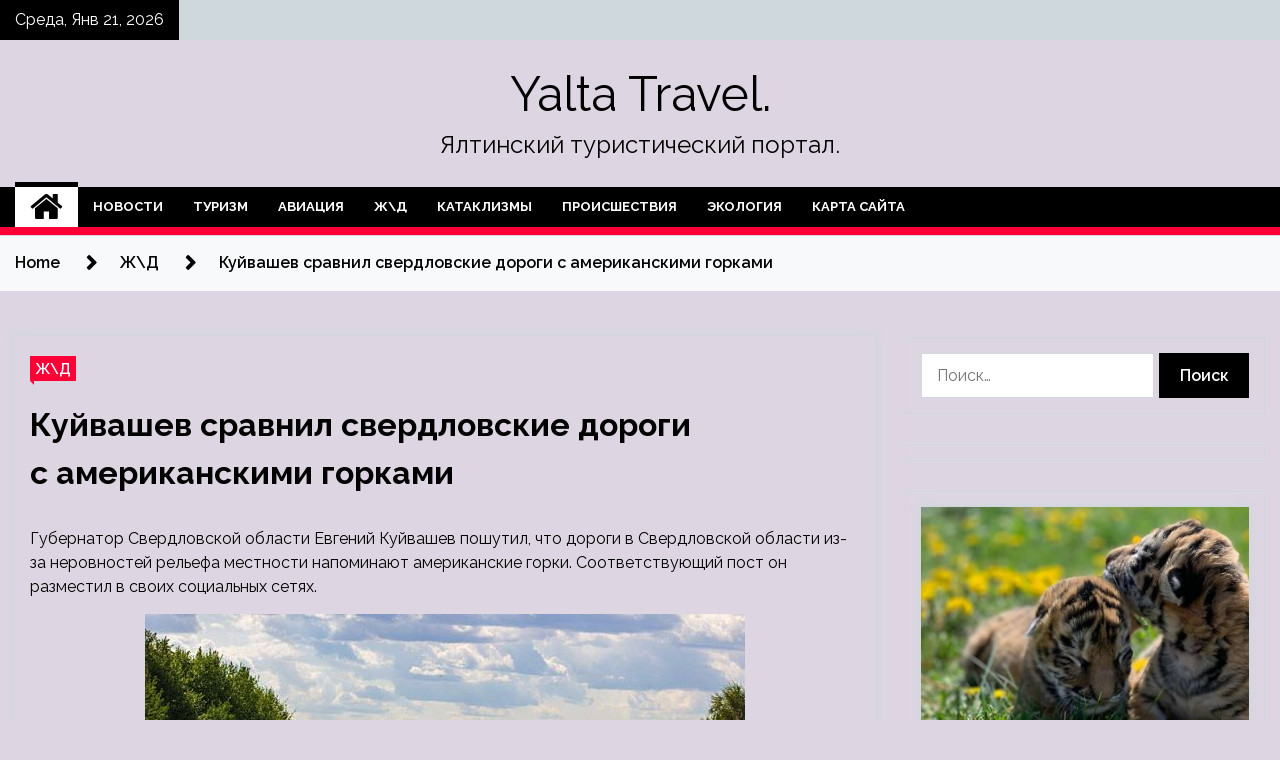

--- FILE ---
content_type: text/html; charset=UTF-8
request_url: https://mi-yalta.ru/zhd/kyivashev-sravnil-sverdlovskie-dorogi-s-amerikanskimi-gorkami.html
body_size: 20975
content:
<!doctype html>
<html lang="ru-RU">
<head>
	<meta charset="UTF-8">
	<meta name="viewport" content="width=device-width, initial-scale=1">
	<link rel="profile" href="https://gmpg.org/xfn/11">

	        <style type="text/css">
                    .twp-site-branding .twp-logo,
            .twp-site-branding.twp-overlay .twp-logo,
            .twp-site-branding .twp-logo a,
            .twp-site-branding .twp-logo a:visited
            .twp-site-branding.twp-overlay .twp-logo a,
            .twp-site-branding.twp-overlay .twp-logo a:visited{
                color: #000;
            }
                </style>
<meta name='robots' content='index, follow, max-image-preview:large, max-snippet:-1, max-video-preview:-1' />

	<!-- This site is optimized with the Yoast SEO plugin v25.1 - https://yoast.com/wordpress/plugins/seo/ -->
	<title>Куйвашев сравнил свердловские дороги с американскими горками - Yalta Travel.</title>
	<meta name="description" content="Губернатор Свердловской области Евгений Куйвашев пошутил, что дороги в Свердловской области из-за неровностей рельефа местности напоминают американские" />
	<link rel="canonical" href="https://mi-yalta.ru/zhd/kyivashev-sravnil-sverdlovskie-dorogi-s-amerikanskimi-gorkami.html" />
	<meta property="og:locale" content="ru_RU" />
	<meta property="og:type" content="article" />
	<meta property="og:title" content="Куйвашев сравнил свердловские дороги с американскими горками - Yalta Travel." />
	<meta property="og:description" content="Губернатор Свердловской области Евгений Куйвашев пошутил, что дороги в Свердловской области из-за неровностей рельефа местности напоминают американские" />
	<meta property="og:url" content="https://mi-yalta.ru/zhd/kyivashev-sravnil-sverdlovskie-dorogi-s-amerikanskimi-gorkami.html" />
	<meta property="og:site_name" content="Yalta Travel." />
	<meta property="article:published_time" content="2022-08-18T11:45:17+00:00" />
	<meta property="og:image" content="https://mi-yalta.ru/wp-content/uploads/2022/08/kujvashev-sravnil-sverdlovskie-dorogi-snbspamerikanskimi-gorkami-21fbbf2.jpg" />
	<meta property="og:image:width" content="600" />
	<meta property="og:image:height" content="400" />
	<meta property="og:image:type" content="image/jpeg" />
	<meta name="author" content="admin" />
	<meta name="twitter:card" content="summary_large_image" />
	<meta name="twitter:label1" content="Написано автором" />
	<meta name="twitter:data1" content="admin" />
	<script type="application/ld+json" class="yoast-schema-graph">{"@context":"https://schema.org","@graph":[{"@type":"WebPage","@id":"https://mi-yalta.ru/zhd/kyivashev-sravnil-sverdlovskie-dorogi-s-amerikanskimi-gorkami.html","url":"https://mi-yalta.ru/zhd/kyivashev-sravnil-sverdlovskie-dorogi-s-amerikanskimi-gorkami.html","name":"Куйвашев сравнил свердловские дороги с американскими горками - Yalta Travel.","isPartOf":{"@id":"http://mi-yalta.ru/#website"},"primaryImageOfPage":{"@id":"https://mi-yalta.ru/zhd/kyivashev-sravnil-sverdlovskie-dorogi-s-amerikanskimi-gorkami.html#primaryimage"},"image":{"@id":"https://mi-yalta.ru/zhd/kyivashev-sravnil-sverdlovskie-dorogi-s-amerikanskimi-gorkami.html#primaryimage"},"thumbnailUrl":"https://mi-yalta.ru/wp-content/uploads/2022/08/kujvashev-sravnil-sverdlovskie-dorogi-snbspamerikanskimi-gorkami-21fbbf2.jpg","datePublished":"2022-08-18T11:45:17+00:00","author":{"@id":"http://mi-yalta.ru/#/schema/person/65f343012c86bc5460acc8c89f25472a"},"description":"Губернатор Свердловской области Евгений Куйвашев пошутил, что дороги в Свердловской области из-за неровностей рельефа местности напоминают американские","breadcrumb":{"@id":"https://mi-yalta.ru/zhd/kyivashev-sravnil-sverdlovskie-dorogi-s-amerikanskimi-gorkami.html#breadcrumb"},"inLanguage":"ru-RU","potentialAction":[{"@type":"ReadAction","target":["https://mi-yalta.ru/zhd/kyivashev-sravnil-sverdlovskie-dorogi-s-amerikanskimi-gorkami.html"]}]},{"@type":"ImageObject","inLanguage":"ru-RU","@id":"https://mi-yalta.ru/zhd/kyivashev-sravnil-sverdlovskie-dorogi-s-amerikanskimi-gorkami.html#primaryimage","url":"https://mi-yalta.ru/wp-content/uploads/2022/08/kujvashev-sravnil-sverdlovskie-dorogi-snbspamerikanskimi-gorkami-21fbbf2.jpg","contentUrl":"https://mi-yalta.ru/wp-content/uploads/2022/08/kujvashev-sravnil-sverdlovskie-dorogi-snbspamerikanskimi-gorkami-21fbbf2.jpg","width":600,"height":400},{"@type":"BreadcrumbList","@id":"https://mi-yalta.ru/zhd/kyivashev-sravnil-sverdlovskie-dorogi-s-amerikanskimi-gorkami.html#breadcrumb","itemListElement":[{"@type":"ListItem","position":1,"name":"Главная страница","item":"http://mi-yalta.ru/"},{"@type":"ListItem","position":2,"name":"Куйвашев сравнил свердловские дороги с американскими горками"}]},{"@type":"WebSite","@id":"http://mi-yalta.ru/#website","url":"http://mi-yalta.ru/","name":"Yalta Travel.","description":"Ялтинский туристический портал.","potentialAction":[{"@type":"SearchAction","target":{"@type":"EntryPoint","urlTemplate":"http://mi-yalta.ru/?s={search_term_string}"},"query-input":{"@type":"PropertyValueSpecification","valueRequired":true,"valueName":"search_term_string"}}],"inLanguage":"ru-RU"},{"@type":"Person","@id":"http://mi-yalta.ru/#/schema/person/65f343012c86bc5460acc8c89f25472a","name":"admin","image":{"@type":"ImageObject","inLanguage":"ru-RU","@id":"http://mi-yalta.ru/#/schema/person/image/","url":"https://secure.gravatar.com/avatar/5fdb85cac86e45de2473cae2fb150b8501f466c267d3d07ed0727a97153d5b64?s=96&d=mm&r=g","contentUrl":"https://secure.gravatar.com/avatar/5fdb85cac86e45de2473cae2fb150b8501f466c267d3d07ed0727a97153d5b64?s=96&d=mm&r=g","caption":"admin"},"sameAs":["http://mi-yalta.ru"],"url":"https://mi-yalta.ru/author/admin"}]}</script>
	<!-- / Yoast SEO plugin. -->


<link rel='dns-prefetch' href='//fonts.googleapis.com' />
<link rel="alternate" title="oEmbed (JSON)" type="application/json+oembed" href="https://mi-yalta.ru/wp-json/oembed/1.0/embed?url=https%3A%2F%2Fmi-yalta.ru%2Fzhd%2Fkyivashev-sravnil-sverdlovskie-dorogi-s-amerikanskimi-gorkami.html" />
<link rel="alternate" title="oEmbed (XML)" type="text/xml+oembed" href="https://mi-yalta.ru/wp-json/oembed/1.0/embed?url=https%3A%2F%2Fmi-yalta.ru%2Fzhd%2Fkyivashev-sravnil-sverdlovskie-dorogi-s-amerikanskimi-gorkami.html&#038;format=xml" />
<style id='wp-img-auto-sizes-contain-inline-css' type='text/css'>
img:is([sizes=auto i],[sizes^="auto," i]){contain-intrinsic-size:3000px 1500px}
/*# sourceURL=wp-img-auto-sizes-contain-inline-css */
</style>
<style id='wp-block-library-inline-css' type='text/css'>
:root{--wp-block-synced-color:#7a00df;--wp-block-synced-color--rgb:122,0,223;--wp-bound-block-color:var(--wp-block-synced-color);--wp-editor-canvas-background:#ddd;--wp-admin-theme-color:#007cba;--wp-admin-theme-color--rgb:0,124,186;--wp-admin-theme-color-darker-10:#006ba1;--wp-admin-theme-color-darker-10--rgb:0,107,160.5;--wp-admin-theme-color-darker-20:#005a87;--wp-admin-theme-color-darker-20--rgb:0,90,135;--wp-admin-border-width-focus:2px}@media (min-resolution:192dpi){:root{--wp-admin-border-width-focus:1.5px}}.wp-element-button{cursor:pointer}:root .has-very-light-gray-background-color{background-color:#eee}:root .has-very-dark-gray-background-color{background-color:#313131}:root .has-very-light-gray-color{color:#eee}:root .has-very-dark-gray-color{color:#313131}:root .has-vivid-green-cyan-to-vivid-cyan-blue-gradient-background{background:linear-gradient(135deg,#00d084,#0693e3)}:root .has-purple-crush-gradient-background{background:linear-gradient(135deg,#34e2e4,#4721fb 50%,#ab1dfe)}:root .has-hazy-dawn-gradient-background{background:linear-gradient(135deg,#faaca8,#dad0ec)}:root .has-subdued-olive-gradient-background{background:linear-gradient(135deg,#fafae1,#67a671)}:root .has-atomic-cream-gradient-background{background:linear-gradient(135deg,#fdd79a,#004a59)}:root .has-nightshade-gradient-background{background:linear-gradient(135deg,#330968,#31cdcf)}:root .has-midnight-gradient-background{background:linear-gradient(135deg,#020381,#2874fc)}:root{--wp--preset--font-size--normal:16px;--wp--preset--font-size--huge:42px}.has-regular-font-size{font-size:1em}.has-larger-font-size{font-size:2.625em}.has-normal-font-size{font-size:var(--wp--preset--font-size--normal)}.has-huge-font-size{font-size:var(--wp--preset--font-size--huge)}.has-text-align-center{text-align:center}.has-text-align-left{text-align:left}.has-text-align-right{text-align:right}.has-fit-text{white-space:nowrap!important}#end-resizable-editor-section{display:none}.aligncenter{clear:both}.items-justified-left{justify-content:flex-start}.items-justified-center{justify-content:center}.items-justified-right{justify-content:flex-end}.items-justified-space-between{justify-content:space-between}.screen-reader-text{border:0;clip-path:inset(50%);height:1px;margin:-1px;overflow:hidden;padding:0;position:absolute;width:1px;word-wrap:normal!important}.screen-reader-text:focus{background-color:#ddd;clip-path:none;color:#444;display:block;font-size:1em;height:auto;left:5px;line-height:normal;padding:15px 23px 14px;text-decoration:none;top:5px;width:auto;z-index:100000}html :where(.has-border-color){border-style:solid}html :where([style*=border-top-color]){border-top-style:solid}html :where([style*=border-right-color]){border-right-style:solid}html :where([style*=border-bottom-color]){border-bottom-style:solid}html :where([style*=border-left-color]){border-left-style:solid}html :where([style*=border-width]){border-style:solid}html :where([style*=border-top-width]){border-top-style:solid}html :where([style*=border-right-width]){border-right-style:solid}html :where([style*=border-bottom-width]){border-bottom-style:solid}html :where([style*=border-left-width]){border-left-style:solid}html :where(img[class*=wp-image-]){height:auto;max-width:100%}:where(figure){margin:0 0 1em}html :where(.is-position-sticky){--wp-admin--admin-bar--position-offset:var(--wp-admin--admin-bar--height,0px)}@media screen and (max-width:600px){html :where(.is-position-sticky){--wp-admin--admin-bar--position-offset:0px}}

/*# sourceURL=wp-block-library-inline-css */
</style><style id='global-styles-inline-css' type='text/css'>
:root{--wp--preset--aspect-ratio--square: 1;--wp--preset--aspect-ratio--4-3: 4/3;--wp--preset--aspect-ratio--3-4: 3/4;--wp--preset--aspect-ratio--3-2: 3/2;--wp--preset--aspect-ratio--2-3: 2/3;--wp--preset--aspect-ratio--16-9: 16/9;--wp--preset--aspect-ratio--9-16: 9/16;--wp--preset--color--black: #000000;--wp--preset--color--cyan-bluish-gray: #abb8c3;--wp--preset--color--white: #ffffff;--wp--preset--color--pale-pink: #f78da7;--wp--preset--color--vivid-red: #cf2e2e;--wp--preset--color--luminous-vivid-orange: #ff6900;--wp--preset--color--luminous-vivid-amber: #fcb900;--wp--preset--color--light-green-cyan: #7bdcb5;--wp--preset--color--vivid-green-cyan: #00d084;--wp--preset--color--pale-cyan-blue: #8ed1fc;--wp--preset--color--vivid-cyan-blue: #0693e3;--wp--preset--color--vivid-purple: #9b51e0;--wp--preset--gradient--vivid-cyan-blue-to-vivid-purple: linear-gradient(135deg,rgb(6,147,227) 0%,rgb(155,81,224) 100%);--wp--preset--gradient--light-green-cyan-to-vivid-green-cyan: linear-gradient(135deg,rgb(122,220,180) 0%,rgb(0,208,130) 100%);--wp--preset--gradient--luminous-vivid-amber-to-luminous-vivid-orange: linear-gradient(135deg,rgb(252,185,0) 0%,rgb(255,105,0) 100%);--wp--preset--gradient--luminous-vivid-orange-to-vivid-red: linear-gradient(135deg,rgb(255,105,0) 0%,rgb(207,46,46) 100%);--wp--preset--gradient--very-light-gray-to-cyan-bluish-gray: linear-gradient(135deg,rgb(238,238,238) 0%,rgb(169,184,195) 100%);--wp--preset--gradient--cool-to-warm-spectrum: linear-gradient(135deg,rgb(74,234,220) 0%,rgb(151,120,209) 20%,rgb(207,42,186) 40%,rgb(238,44,130) 60%,rgb(251,105,98) 80%,rgb(254,248,76) 100%);--wp--preset--gradient--blush-light-purple: linear-gradient(135deg,rgb(255,206,236) 0%,rgb(152,150,240) 100%);--wp--preset--gradient--blush-bordeaux: linear-gradient(135deg,rgb(254,205,165) 0%,rgb(254,45,45) 50%,rgb(107,0,62) 100%);--wp--preset--gradient--luminous-dusk: linear-gradient(135deg,rgb(255,203,112) 0%,rgb(199,81,192) 50%,rgb(65,88,208) 100%);--wp--preset--gradient--pale-ocean: linear-gradient(135deg,rgb(255,245,203) 0%,rgb(182,227,212) 50%,rgb(51,167,181) 100%);--wp--preset--gradient--electric-grass: linear-gradient(135deg,rgb(202,248,128) 0%,rgb(113,206,126) 100%);--wp--preset--gradient--midnight: linear-gradient(135deg,rgb(2,3,129) 0%,rgb(40,116,252) 100%);--wp--preset--font-size--small: 13px;--wp--preset--font-size--medium: 20px;--wp--preset--font-size--large: 36px;--wp--preset--font-size--x-large: 42px;--wp--preset--spacing--20: 0.44rem;--wp--preset--spacing--30: 0.67rem;--wp--preset--spacing--40: 1rem;--wp--preset--spacing--50: 1.5rem;--wp--preset--spacing--60: 2.25rem;--wp--preset--spacing--70: 3.38rem;--wp--preset--spacing--80: 5.06rem;--wp--preset--shadow--natural: 6px 6px 9px rgba(0, 0, 0, 0.2);--wp--preset--shadow--deep: 12px 12px 50px rgba(0, 0, 0, 0.4);--wp--preset--shadow--sharp: 6px 6px 0px rgba(0, 0, 0, 0.2);--wp--preset--shadow--outlined: 6px 6px 0px -3px rgb(255, 255, 255), 6px 6px rgb(0, 0, 0);--wp--preset--shadow--crisp: 6px 6px 0px rgb(0, 0, 0);}:where(.is-layout-flex){gap: 0.5em;}:where(.is-layout-grid){gap: 0.5em;}body .is-layout-flex{display: flex;}.is-layout-flex{flex-wrap: wrap;align-items: center;}.is-layout-flex > :is(*, div){margin: 0;}body .is-layout-grid{display: grid;}.is-layout-grid > :is(*, div){margin: 0;}:where(.wp-block-columns.is-layout-flex){gap: 2em;}:where(.wp-block-columns.is-layout-grid){gap: 2em;}:where(.wp-block-post-template.is-layout-flex){gap: 1.25em;}:where(.wp-block-post-template.is-layout-grid){gap: 1.25em;}.has-black-color{color: var(--wp--preset--color--black) !important;}.has-cyan-bluish-gray-color{color: var(--wp--preset--color--cyan-bluish-gray) !important;}.has-white-color{color: var(--wp--preset--color--white) !important;}.has-pale-pink-color{color: var(--wp--preset--color--pale-pink) !important;}.has-vivid-red-color{color: var(--wp--preset--color--vivid-red) !important;}.has-luminous-vivid-orange-color{color: var(--wp--preset--color--luminous-vivid-orange) !important;}.has-luminous-vivid-amber-color{color: var(--wp--preset--color--luminous-vivid-amber) !important;}.has-light-green-cyan-color{color: var(--wp--preset--color--light-green-cyan) !important;}.has-vivid-green-cyan-color{color: var(--wp--preset--color--vivid-green-cyan) !important;}.has-pale-cyan-blue-color{color: var(--wp--preset--color--pale-cyan-blue) !important;}.has-vivid-cyan-blue-color{color: var(--wp--preset--color--vivid-cyan-blue) !important;}.has-vivid-purple-color{color: var(--wp--preset--color--vivid-purple) !important;}.has-black-background-color{background-color: var(--wp--preset--color--black) !important;}.has-cyan-bluish-gray-background-color{background-color: var(--wp--preset--color--cyan-bluish-gray) !important;}.has-white-background-color{background-color: var(--wp--preset--color--white) !important;}.has-pale-pink-background-color{background-color: var(--wp--preset--color--pale-pink) !important;}.has-vivid-red-background-color{background-color: var(--wp--preset--color--vivid-red) !important;}.has-luminous-vivid-orange-background-color{background-color: var(--wp--preset--color--luminous-vivid-orange) !important;}.has-luminous-vivid-amber-background-color{background-color: var(--wp--preset--color--luminous-vivid-amber) !important;}.has-light-green-cyan-background-color{background-color: var(--wp--preset--color--light-green-cyan) !important;}.has-vivid-green-cyan-background-color{background-color: var(--wp--preset--color--vivid-green-cyan) !important;}.has-pale-cyan-blue-background-color{background-color: var(--wp--preset--color--pale-cyan-blue) !important;}.has-vivid-cyan-blue-background-color{background-color: var(--wp--preset--color--vivid-cyan-blue) !important;}.has-vivid-purple-background-color{background-color: var(--wp--preset--color--vivid-purple) !important;}.has-black-border-color{border-color: var(--wp--preset--color--black) !important;}.has-cyan-bluish-gray-border-color{border-color: var(--wp--preset--color--cyan-bluish-gray) !important;}.has-white-border-color{border-color: var(--wp--preset--color--white) !important;}.has-pale-pink-border-color{border-color: var(--wp--preset--color--pale-pink) !important;}.has-vivid-red-border-color{border-color: var(--wp--preset--color--vivid-red) !important;}.has-luminous-vivid-orange-border-color{border-color: var(--wp--preset--color--luminous-vivid-orange) !important;}.has-luminous-vivid-amber-border-color{border-color: var(--wp--preset--color--luminous-vivid-amber) !important;}.has-light-green-cyan-border-color{border-color: var(--wp--preset--color--light-green-cyan) !important;}.has-vivid-green-cyan-border-color{border-color: var(--wp--preset--color--vivid-green-cyan) !important;}.has-pale-cyan-blue-border-color{border-color: var(--wp--preset--color--pale-cyan-blue) !important;}.has-vivid-cyan-blue-border-color{border-color: var(--wp--preset--color--vivid-cyan-blue) !important;}.has-vivid-purple-border-color{border-color: var(--wp--preset--color--vivid-purple) !important;}.has-vivid-cyan-blue-to-vivid-purple-gradient-background{background: var(--wp--preset--gradient--vivid-cyan-blue-to-vivid-purple) !important;}.has-light-green-cyan-to-vivid-green-cyan-gradient-background{background: var(--wp--preset--gradient--light-green-cyan-to-vivid-green-cyan) !important;}.has-luminous-vivid-amber-to-luminous-vivid-orange-gradient-background{background: var(--wp--preset--gradient--luminous-vivid-amber-to-luminous-vivid-orange) !important;}.has-luminous-vivid-orange-to-vivid-red-gradient-background{background: var(--wp--preset--gradient--luminous-vivid-orange-to-vivid-red) !important;}.has-very-light-gray-to-cyan-bluish-gray-gradient-background{background: var(--wp--preset--gradient--very-light-gray-to-cyan-bluish-gray) !important;}.has-cool-to-warm-spectrum-gradient-background{background: var(--wp--preset--gradient--cool-to-warm-spectrum) !important;}.has-blush-light-purple-gradient-background{background: var(--wp--preset--gradient--blush-light-purple) !important;}.has-blush-bordeaux-gradient-background{background: var(--wp--preset--gradient--blush-bordeaux) !important;}.has-luminous-dusk-gradient-background{background: var(--wp--preset--gradient--luminous-dusk) !important;}.has-pale-ocean-gradient-background{background: var(--wp--preset--gradient--pale-ocean) !important;}.has-electric-grass-gradient-background{background: var(--wp--preset--gradient--electric-grass) !important;}.has-midnight-gradient-background{background: var(--wp--preset--gradient--midnight) !important;}.has-small-font-size{font-size: var(--wp--preset--font-size--small) !important;}.has-medium-font-size{font-size: var(--wp--preset--font-size--medium) !important;}.has-large-font-size{font-size: var(--wp--preset--font-size--large) !important;}.has-x-large-font-size{font-size: var(--wp--preset--font-size--x-large) !important;}
/*# sourceURL=global-styles-inline-css */
</style>

<style id='classic-theme-styles-inline-css' type='text/css'>
/*! This file is auto-generated */
.wp-block-button__link{color:#fff;background-color:#32373c;border-radius:9999px;box-shadow:none;text-decoration:none;padding:calc(.667em + 2px) calc(1.333em + 2px);font-size:1.125em}.wp-block-file__button{background:#32373c;color:#fff;text-decoration:none}
/*# sourceURL=/wp-includes/css/classic-themes.min.css */
</style>
<link rel='stylesheet' id='slick-css' href='https://mi-yalta.ru/wp-content/themes/seek/assets/libraries/slick/css/slick.css' type='text/css' media='all' />
<link rel='stylesheet' id='magnific-css' href='https://mi-yalta.ru/wp-content/themes/seek/assets/libraries/magnific/css/magnific-popup.css' type='text/css' media='all' />
<link rel='stylesheet' id='seek-style-css' href='https://mi-yalta.ru/wp-content/themes/seek/style.css' type='text/css' media='all' />
<script type="text/javascript" src="https://mi-yalta.ru/wp-includes/js/jquery/jquery.min.js" id="jquery-core-js"></script>
<script type="text/javascript" id="wp-disable-css-lazy-load-js-extra">
/* <![CDATA[ */
var WpDisableAsyncLinks = {"wp-disable-font-awesome":"https://mi-yalta.ru/wp-content/themes/seek/assets/libraries/font-awesome/css/font-awesome.min.css","wp-disable-google-fonts":"https://fonts.googleapis.com/css?family=Raleway:400,400i,600,600i,700"};
//# sourceURL=wp-disable-css-lazy-load-js-extra
/* ]]> */
</script>
<script type="text/javascript" src="https://mi-yalta.ru/wp-content/plugins/wp-disable/js/css-lazy-load.min.js" id="wp-disable-css-lazy-load-js"></script>
<link rel="pingback" href="https://mi-yalta.ru/xmlrpc.php"><style type="text/css" id="custom-background-css">
body.custom-background { background-color: #ddd5e2; }
</style>
	<link rel="icon" href="https://mi-yalta.ru/wp-content/uploads/2022/08/turizm3-150x150.png" sizes="32x32" />
<link rel="icon" href="https://mi-yalta.ru/wp-content/uploads/2022/08/turizm3-300x300.png" sizes="192x192" />
<link rel="apple-touch-icon" href="https://mi-yalta.ru/wp-content/uploads/2022/08/turizm3-300x300.png" />
<meta name="msapplication-TileImage" content="https://mi-yalta.ru/wp-content/uploads/2022/08/turizm3-300x300.png" />
<link rel="alternate" type="application/rss+xml" title="RSS" href="https://mi-yalta.ru/rsslatest.xml" /></head>

<body class="wp-singular post-template-default single single-post postid-1420 single-format-standard custom-background wp-theme-seek sticky-header right-sidebar full-width">
	<div id="page" class="site">
	<a class="skip-link screen-reader-text" href="#content">Skip to content</a>
	<header id="masthead" class="site-header">
							<div class="twp-topbar clearfix">
				<div class="twp-topbar-content-left twp-float-left clearfix">
											<div class="twp-current-date twp-float-left">
							Среда, Янв 21, 2026						</div>
														</div><!--/twp-topbar-content-left-->
							</div><!--/twp-topbar-->
						<div class="twp-site-branding data-bg " data-background="">
			<div class="container">
				<div class="twp-wrapper">
					<div class="twp-logo">
						<div class="twp-image-wrapper"></div>
															<p class="site-title"><a href="https://mi-yalta.ru/" rel="home">Yalta Travel.</a></p>
																				<p class="site-description">Ялтинский туристический портал.</p>
											</div>
					
				</div>
			</div>
			
		</div><!-- .site-branding -->

		<nav id="site-navigation" class="twp-navigation">
			<div class="twp-nav-menu-section">
				<div class="container">
					<div class="twp-row twp-wrapper">
						<div class="twp-menu-section desktop twp-d-flex">
							<div class="twp-nav-menu"><ul id="primary-menu" class="twp-nav-menu"><li class="brand-home"><a title="Home" href="https://mi-yalta.ru"><span class='fa fa-home'></span></a></li><li id="menu-item-72" class="menu-item menu-item-type-taxonomy menu-item-object-category menu-item-72"><a href="https://mi-yalta.ru/category/novosti">Новости</a></li>
<li id="menu-item-71" class="menu-item menu-item-type-taxonomy menu-item-object-category menu-item-71"><a href="https://mi-yalta.ru/category/turizm">Туризм</a></li>
<li id="menu-item-67" class="menu-item menu-item-type-taxonomy menu-item-object-category menu-item-67"><a href="https://mi-yalta.ru/category/aviaciya">Авиация</a></li>
<li id="menu-item-70" class="menu-item menu-item-type-taxonomy menu-item-object-category current-post-ancestor current-menu-parent current-post-parent menu-item-70"><a href="https://mi-yalta.ru/category/zhd">Ж\Д</a></li>
<li id="menu-item-66" class="menu-item menu-item-type-taxonomy menu-item-object-category menu-item-66"><a href="https://mi-yalta.ru/category/kataklizmy">Катаклизмы</a></li>
<li id="menu-item-68" class="menu-item menu-item-type-taxonomy menu-item-object-category menu-item-68"><a href="https://mi-yalta.ru/category/proisshestviya">Происшествия</a></li>
<li id="menu-item-69" class="menu-item menu-item-type-taxonomy menu-item-object-category menu-item-69"><a href="https://mi-yalta.ru/category/ekologiya">Экология</a></li>
<li id="menu-item-79" class="menu-item menu-item-type-post_type menu-item-object-page menu-item-79"><a href="https://mi-yalta.ru/karta-sajta">Карта сайта</a></li>
</ul></div>							<div class="twp-menu-icon-section">
								<div class="twp-menu-icon twp-menu-icon-white" id="twp-menu-icon">
									<span></span>
								</div>
							</div>
						</div>
						<div class="twp-site-features">
																											</div>
					</div>
				</div>
							</div>
			<div class="twp-search-field-section" id="search-field">
				<div class="container">
					<div class="twp-search-field-wrapper">
						<div class="twp-search-field">
							<form role="search" method="get" class="search-form" action="https://mi-yalta.ru/">
				<label>
					<span class="screen-reader-text">Найти:</span>
					<input type="search" class="search-field" placeholder="Поиск&hellip;" value="" name="s" />
				</label>
				<input type="submit" class="search-submit" value="Поиск" />
			</form>						</div>
						<div class="twp-close-icon-section">
							<span class="twp-close-icon" id="search-close">
								<span></span>
								<span></span>
							</span>
						</div>
					</div>

				</div>
			</div>
			<!-- trending news section -->
							
			<!-- main banner content -->
		</nav><!-- #site-navigation -->
	</header><!-- #masthead -->
	<div id="sticky-nav-menu" style="height:1px;"></div>
	<div class="twp-mobile-menu">
		<div class="twp-mobile-close-icon">
			<span class="twp-close-icon twp-close-icon-sm twp-close-icon-white twp-rotate-90" id="twp-mobile-close">
				<span></span>
				<span></span>
			</span>
		</div>
	</div>
	<div class="twp-body-overlay" id="overlay"></div>
	<!-- breadcrums -->
	

        <div class="twp-breadcrumbs">
            <div class="container">
                <div role="navigation" aria-label="Breadcrumbs" class="breadcrumb-trail breadcrumbs" itemprop="breadcrumb"><ul class="trail-items" itemscope itemtype="http://schema.org/BreadcrumbList"><meta name="numberOfItems" content="3" /><meta name="itemListOrder" content="Ascending" /><li itemprop="itemListElement" itemscope itemtype="http://schema.org/ListItem" class="trail-item trail-begin"><a href="https://mi-yalta.ru" rel="home" itemprop="item"><span itemprop="name">Home</span></a><meta itemprop="position" content="1" /></li><li itemprop="itemListElement" itemscope itemtype="http://schema.org/ListItem" class="trail-item"><a href="https://mi-yalta.ru/category/zhd" itemprop="item"><span itemprop="name">Ж\Д</span></a><meta itemprop="position" content="2" /></li><li itemprop="itemListElement" itemscope itemtype="http://schema.org/ListItem" class="trail-item trail-end"><a href="https://mi-yalta.ru/zhd/kyivashev-sravnil-sverdlovskie-dorogi-s-amerikanskimi-gorkami.html" itemprop="item"><span itemprop="name">Куйвашев сравнил свердловские дороги с американскими горками</span></a><meta itemprop="position" content="3" /></li></ul></div>            </div>
        </div>


    
	<!-- content start -->
	<div id="content" class="site-content">
	<div id="primary" class="content-area">
		<main id="main" class="site-main">

		
<article id="post-1420" class="twp-article-post post-1420 post type-post status-publish format-standard has-post-thumbnail hentry category-zhd tag-evgenij-kujvashev tag-obshhestvo tag-rzhd">
	<header class="entry-header">
		<div class="twp-categories-with-bg twp-categories-with-bg-primary">
		    <ul class="cat-links"><li>
                             <a  href="https://mi-yalta.ru/category/zhd" alt="View all posts in Ж\Д"> 
                                 Ж\Д
                             </a>
                        </li></ul>		</div>
		<h1 class="entry-title">
			<a href="" rel="bookmark">
								Куйвашев сравнил свердловские дороги с американскими горками			</a>
		</h1>
	    <div class="twp-author-meta">
	        	    </div>
	</header><!-- .entry-header -->
		
	
	<div class="entry-content">
		<p>Губернатор Свердловской области Евгений Куйвашев пошутил, что дороги в Свердловской области из-за неровностей рельефа местности напоминают американские горки. Соответствующий пост он разместил в своих социальных сетях.</p>
<p><img decoding="async" alt="Куйвашев сравнил свердловские дороги с&nbsp;американскими горками" src="/wp-content/uploads/2022/08/kujvashev-sravnil-sverdlovskie-dorogi-snbspamerikanskimi-gorkami-21fbbf2.jpg" class="aligncenter" /></p>
<p>Фото: Ura.Ru</p>
<p>
<p>«В Шалинском районе дороги местами покруче американских горок», — написал Куйвашев в своем telegram-канале. Он приложил фотографию дороги, проложенной на пригорках, из-за чего образовались резкие спуски и подъемы.</p>
<p>
<p>Ранее Евгений Куйвашев в соцсетях признавался, что предпочитает путешествовать по железной дороге. В день профессионального праздника работников РЖД губернатор признавался, что полюбил поезда. Если в регионе есть возможность перемещаться на поезде, Куйвашев использует эту возможность.</p>
<p>
<p>Более ста тысяч россиян читают наши новости в телеграме! Присоединяйтесь и вы – подписывайтесь на канал «URA.RU»</p>
<p>
<p>
<p>
<p>
<p>Источник: <a href="https://news.rambler.ru/community/49178763-kuyvashev-sravnil-sverdlovskie-dorogi-s-amerikanskimi-gorkami/" rel="nofollow noopener" target="_blank"> rambler.ru</a> </p>
	</div><!-- .entry-content -->
</article><!-- #post-1420 -->
				<div class="twp-single-next-post">
					<div class="twp-next-post">
						<a href="https://mi-yalta.ru/turizm/kyrortnye-gostinicy-v-stavropole-mogyt-pomeniat-hoziaina.html">
							Next Post<i class="fa fa-chevron-right"></i>
						</a>
					</div>

					<div class="twp-categories-with-bg twp-categories-with-bg-primary "><ul class="cat-links"><li>
										<a href="https://mi-yalta.ru/category/turizm" alt="View all posts in Туризм"> 
											Туризм
										</a>
									</li></ul></div>					
					<h2><a href="https://mi-yalta.ru/turizm/kyrortnye-gostinicy-v-stavropole-mogyt-pomeniat-hoziaina.html">Курортные гостиницы в Ставрополье могут поменять хозяина</a></h2>

					<div class="twp-author-meta"><span class="twp-post-date"><i class="fa fa-clock-o"></i>Чт Авг 18 , 2022</span></div>
						
					<div class="twp-caption">Компания AFI Development может потерять отели «Plaza SPA Кисловодск» и «Plaza SPA Железноводск». Общий фонд двух гостиниц, имеющих категории 4–5*, превышает 400 номеров. По мнению Генпрокуратуры РФ, они построены на территории, которая была незаконно приватизирована, сообщают «Ведомости».</div>
											<div class="twp-image-section"><img width="600" height="348" src="https://mi-yalta.ru/wp-content/uploads/2022/08/kurortnye-gostinicy-v-stavropole-mogut-pomenjat-hozjaina-4dc3d66.jpg" class="attachment-large size-large wp-post-image" alt="" /></div>
									</div>
									
		
		</main><!-- #main -->
	</div><!-- #primary -->


<aside id="secondary" class="widget-area">
<p></p>
<p>

<script async="async" src="https://w.uptolike.com/widgets/v1/zp.js?pid=lfcf1160253c1255b78818156799bc955b54fbaa26" type="text/javascript"></script>
	<section id="search-2" class="widget widget_search"><form role="search" method="get" class="search-form" action="https://mi-yalta.ru/">
				<label>
					<span class="screen-reader-text">Найти:</span>
					<input type="search" class="search-field" placeholder="Поиск&hellip;" value="" name="s" />
				</label>
				<input type="submit" class="search-submit" value="Поиск" />
			</form></section><section id="execphp-2" class="widget widget_execphp">			<div class="execphpwidget"> </div>
		</section><section id="seek-featured-post-layout-2" class="widget seek_featured_post_widget">                        
            <div class="twp-featured-post-section">
                <div class="container">
                    <div class="twp-features-post-list">
                                                <div class="twp-row">
                                                                                                                            <div class="twp-col-4">
                                        <div class="twp-feature-post twp-box-shadow-sm">
                                            <div class="twp-image-section twp-image-lg twp-image-hover">
                                                                                                <a class="data-bg d-block twp-overlay-image-hover" href="https://mi-yalta.ru/ekologiya/dikih-jivotnyh-posle-iziatiia-hotiat-razreshit-peredavat-v-chastnye-zooparki.html" data-background="https://mi-yalta.ru/wp-content/uploads/2022/08/ab5135658fa37f71112db78074e99aa4.jpg">
                                                </a>
                                                <span class="twp-post-format-absolute">
                                                                                                    </span>
                                            </div>
                                            <div class="twp-desc">
                                                <div class="twp-categories-with-bg twp-categories-with-bg-primary">
                                                    <ul class="cat-links"><li>
                             <a  href="https://mi-yalta.ru/category/ekologiya" alt="View all posts in Экология"> 
                                 Экология
                             </a>
                        </li></ul>                                                </div>
                                                <h3 class="twp-post-title"><a href="https://mi-yalta.ru/ekologiya/dikih-jivotnyh-posle-iziatiia-hotiat-razreshit-peredavat-v-chastnye-zooparki.html">Диких животных после изъятия хотят разрешить передавать в частные зоопарки</a></h3>
                                                <div class="twp-social-share-section">
                                                    <div class="twp-author-meta m-0">
                                                                                                            </div>
                                                    
                                                </div>
                                                <div class="twp-caption">
                                                    <p>Фото: администрация Зоопарка &#171;Страус-ЮГ&#187; Министерство природы России предлагает передавать конфискованных диких животных в частные зоопарки, а не только в государственные и муниципальные. По информации «Парламентской газеты», уже готов соответствующий проект постановления Правительства. Направляться в частные руки звери будут только в случае отсутствия госучреждений, которые могут их принять. Авторы законопроекта отмечают, [&hellip;]</p>
                                                </div>
                                            </div>
                                        </div><!--/twp-feature-post-->
                                    </div><!--/col-->
                                                                <div class='twp-col-4'><div class='twp-full-post-list'>                                
                                                                                                                                                                                                                                                                                                                                <div class="twp-full-post twp-full-post-md data-bg twp-overlay-image-hover" data-background="https://mi-yalta.ru/wp-content/uploads/2022/08/6d0c43e1bc9e6b38c61680fd8f069793.jpg">
                                        <a href="https://mi-yalta.ru/ekologiya/molodej-prizvali-k-sotrydnichestvy-v-oblasti-ekologicheskih-proektov.html"></a>
                                        <span class="twp-post-format-absolute">
                                                                                    </span>
                                        <div class="twp-wrapper twp-overlay twp-w-100">
                                            <div class="twp-categories-with-bg twp-categories-with-bg-primary">
                                                <ul class="cat-links"><li>
                             <a  href="https://mi-yalta.ru/category/ekologiya" alt="View all posts in Экология"> 
                                 Экология
                             </a>
                        </li></ul>                                            </div>
                                            <h3 class="twp-post-title twp-post-title-sm"><a href="https://mi-yalta.ru/ekologiya/molodej-prizvali-k-sotrydnichestvy-v-oblasti-ekologicheskih-proektov.html">Молодежь призвали к сотрудничеству в области экологических проектов</a></h3>
                                            <div class="twp-social-share-section">
                                                <div class="twp-author-meta m-0">
                                                </div>
                                                
                                            </div>
                                        </div>
                                    </div><!--/twp-feature-post-->
                                
                                                                                                                                                                                                                                                                                                                                <div class="twp-full-post twp-full-post-md data-bg twp-overlay-image-hover" data-background="https://mi-yalta.ru/wp-content/uploads/2022/08/e6056b68086801ccc70ed286f960a037.jpg">
                                        <a href="https://mi-yalta.ru/ekologiya/v-tatarstane-ot-nefteshlamov-ochistiat-bolee-polytora-gektarov-zemel.html"></a>
                                        <span class="twp-post-format-absolute">
                                                                                    </span>
                                        <div class="twp-wrapper twp-overlay twp-w-100">
                                            <div class="twp-categories-with-bg twp-categories-with-bg-primary">
                                                <ul class="cat-links"><li>
                             <a  href="https://mi-yalta.ru/category/ekologiya" alt="View all posts in Экология"> 
                                 Экология
                             </a>
                        </li></ul>                                            </div>
                                            <h3 class="twp-post-title twp-post-title-sm"><a href="https://mi-yalta.ru/ekologiya/v-tatarstane-ot-nefteshlamov-ochistiat-bolee-polytora-gektarov-zemel.html">В Татарстане от нефтешламов очистят более полутора гектаров земель</a></h3>
                                            <div class="twp-social-share-section">
                                                <div class="twp-author-meta m-0">
                                                </div>
                                                
                                            </div>
                                        </div>
                                    </div><!--/twp-feature-post-->
                                
                                </div></div><div class='twp-col-4'><ul class='twp-list-post-list twp-row'>                                                                                                                                                                                                                        
                                                                                                    <li class="twp-list-post twp-d-flex">
                                                                                <div class="twp-image-section twp-image-hover">
                                            <a href="https://mi-yalta.ru/ekologiya/postradavshih-ot-brakonerov-redkih-cherepah-peredali-v-rostovskii-zoopark.html" class="data-bg"  data-background="https://mi-yalta.ru/wp-content/uploads/2022/08/06270766f8ac46cea62eca0d854c8da0-150x150.jpg"></a>
                                        </div>
                                        <div class="twp-desc">
                                            <h3 class="twp-post-title twp-post-title-sm"><a href="https://mi-yalta.ru/ekologiya/postradavshih-ot-brakonerov-redkih-cherepah-peredali-v-rostovskii-zoopark.html">Пострадавших от браконьеров редких черепах передали в Ростовский зоопарк</a></h3>
                                            <div class="twp-author-meta">
                                            </div>
                                        </div>
                                    </li>
                                                                                                                                                                                                                        
                                                                                                    <li class="twp-list-post twp-d-flex">
                                                                                <div class="twp-image-section twp-image-hover">
                                            <a href="https://mi-yalta.ru/ekologiya/v-komi-startoval-forym-arktika-led-tronylsia.html" class="data-bg"  data-background="https://mi-yalta.ru/wp-content/uploads/2022/08/b035528ad40facac0dd90421483b9974-150x150.jpg"></a>
                                        </div>
                                        <div class="twp-desc">
                                            <h3 class="twp-post-title twp-post-title-sm"><a href="https://mi-yalta.ru/ekologiya/v-komi-startoval-forym-arktika-led-tronylsia.html">В Коми стартовал форум «Арктика. Лёд тронулся»</a></h3>
                                            <div class="twp-author-meta">
                                            </div>
                                        </div>
                                    </li>
                                                                                                                                                                                                                        
                                                                                                    <li class="twp-list-post twp-d-flex">
                                                                                <div class="twp-image-section twp-image-hover">
                                            <a href="https://mi-yalta.ru/ekologiya/v-tomske-sozdali-fantomy-laboratornyh-myshei.html" class="data-bg"  data-background="https://mi-yalta.ru/wp-content/uploads/2022/08/280c7711c4be05b6876aa92fae13c072-150x150.jpg"></a>
                                        </div>
                                        <div class="twp-desc">
                                            <h3 class="twp-post-title twp-post-title-sm"><a href="https://mi-yalta.ru/ekologiya/v-tomske-sozdali-fantomy-laboratornyh-myshei.html">В Томске создали фантомы лабораторных мышей</a></h3>
                                            <div class="twp-author-meta">
                                            </div>
                                        </div>
                                    </li>
                                                                                                                                                                                                                        
                                                                                                    <li class="twp-list-post twp-d-flex">
                                                                                <div class="twp-image-section twp-image-hover">
                                            <a href="https://mi-yalta.ru/ekologiya/socialnyu-ekoakciu-iabloki-detiam-provedet-fond-kompas.html" class="data-bg"  data-background="https://mi-yalta.ru/wp-content/uploads/2022/08/bef76580e776497a9ecc9691e0da3049-150x150.jpg"></a>
                                        </div>
                                        <div class="twp-desc">
                                            <h3 class="twp-post-title twp-post-title-sm"><a href="https://mi-yalta.ru/ekologiya/socialnyu-ekoakciu-iabloki-detiam-provedet-fond-kompas.html">Социальную экоакцию «ЯБЛОКИ ДЕТЯМ» проведет фонд «Компас»</a></h3>
                                            <div class="twp-author-meta">
                                            </div>
                                        </div>
                                    </li>
                                                                                                                                                                                                                        
                                                                                                    <li class="twp-list-post twp-d-flex">
                                                                                <div class="twp-image-section twp-image-hover">
                                            <a href="https://mi-yalta.ru/ekologiya/ekologiia-vladikavkaza-prodoljaet-stradat-ot-zakrytogo-cinkovogo-zavoda.html" class="data-bg"  data-background="https://mi-yalta.ru/wp-content/uploads/2022/08/3076687720fff3ca7b88ace41642e765-150x150.jpg"></a>
                                        </div>
                                        <div class="twp-desc">
                                            <h3 class="twp-post-title twp-post-title-sm"><a href="https://mi-yalta.ru/ekologiya/ekologiia-vladikavkaza-prodoljaet-stradat-ot-zakrytogo-cinkovogo-zavoda.html">Экология Владикавказа продолжает страдать от закрытого цинкового завода</a></h3>
                                            <div class="twp-author-meta">
                                            </div>
                                        </div>
                                    </li>
                                                                                                                                                                                                                        
                                                                                                    <li class="twp-list-post twp-d-flex">
                                                                                <div class="twp-image-section twp-image-hover">
                                            <a href="https://mi-yalta.ru/ekologiya/v-barselone-na-borby-s-ognem-prizvali-koz-i-ovec.html" class="data-bg"  data-background="https://mi-yalta.ru/wp-content/uploads/2022/08/fd3db631234baf7ec45f64855d829708-150x150.jpg"></a>
                                        </div>
                                        <div class="twp-desc">
                                            <h3 class="twp-post-title twp-post-title-sm"><a href="https://mi-yalta.ru/ekologiya/v-barselone-na-borby-s-ognem-prizvali-koz-i-ovec.html">В Барселоне на борьбу с огнём призвали коз и овец</a></h3>
                                            <div class="twp-author-meta">
                                            </div>
                                        </div>
                                    </li>
                                                                                                                                                                                                                        
                                                                                                    <li class="twp-list-post twp-d-flex">
                                                                                <div class="twp-image-section twp-image-hover">
                                            <a href="https://mi-yalta.ru/ekologiya/v-serdce-parmy-ischezaushaia-krasota-kamen-cherskogo.html" class="data-bg"  data-background="https://mi-yalta.ru/wp-content/uploads/2022/08/5ca6500b37c2dbee92698b98ed55101e-150x150.jpg"></a>
                                        </div>
                                        <div class="twp-desc">
                                            <h3 class="twp-post-title twp-post-title-sm"><a href="https://mi-yalta.ru/ekologiya/v-serdce-parmy-ischezaushaia-krasota-kamen-cherskogo.html">«В сердце пармы», «Исчезающая красота», «Камень Черского»…</a></h3>
                                            <div class="twp-author-meta">
                                            </div>
                                        </div>
                                    </li>
                                                                </ul></div>                                                    </div>
                    </div>
                </div><!--/twp-container-->
            </div><!--/twp-featured-post-section-->

                        </section><section id="seek-featured-post-layout-3" class="widget seek_featured_post_widget">                        
            <div class="twp-featured-post-section">
                <div class="container">
                    <div class="twp-features-post-list">
                                                <div class="twp-row">
                                                                                                                            <div class="twp-col-4">
                                        <div class="twp-feature-post twp-box-shadow-sm">
                                            <div class="twp-image-section twp-image-lg twp-image-hover">
                                                                                                <a class="data-bg d-block twp-overlay-image-hover" href="https://mi-yalta.ru/novosti/konec-vsiakogo-tyrizma-iadernyi-apokalipsis-snachala-ynichtojit-350-millionov-a-potom-5-milliardov-ludei.html" data-background="https://mi-yalta.ru/wp-content/uploads/2022/08/konec-vsjakogo-turizma-jadernyj-apokalipsis-snachala-unichtozhit-350-millionov-a-potom-5-milliardov-ljudej-cae7cff.jpg">
                                                </a>
                                                <span class="twp-post-format-absolute">
                                                                                                    </span>
                                            </div>
                                            <div class="twp-desc">
                                                <div class="twp-categories-with-bg twp-categories-with-bg-primary">
                                                    <ul class="cat-links"><li>
                             <a  href="https://mi-yalta.ru/category/novosti" alt="View all posts in Новости"> 
                                 Новости
                             </a>
                        </li></ul>                                                </div>
                                                <h3 class="twp-post-title"><a href="https://mi-yalta.ru/novosti/konec-vsiakogo-tyrizma-iadernyi-apokalipsis-snachala-ynichtojit-350-millionov-a-potom-5-milliardov-ludei.html">Конец всякого туризма: ядерный апокалипсис сначала уничтожит 350 миллионов, а потом 5 миллиардов людей</a></h3>
                                                <div class="twp-social-share-section">
                                                    <div class="twp-author-meta m-0">
                                                                                                            </div>
                                                    
                                                </div>
                                                <div class="twp-caption">
                                                    <p>В случае ядерной войны между США и Россией погибнет 5 миллиардов человек и вместе с ним наступит конец всякого туризма. Апокалипсический сценарий будущего представил коллектив американских, норвежских и немецких ученых-климатологов. Согласно исследованиям,</p>
                                                </div>
                                            </div>
                                        </div><!--/twp-feature-post-->
                                    </div><!--/col-->
                                                                <div class='twp-col-4'><div class='twp-full-post-list'>                                
                                                                                                                                                                                                                                                                                                                                <div class="twp-full-post twp-full-post-md data-bg twp-overlay-image-hover" data-background="https://mi-yalta.ru/wp-content/uploads/2022/08/rossijskih-turistov-v-turcii-podzhidaet-neprijatnyj-sjurpriz-804dbfe.jpg">
                                        <a href="https://mi-yalta.ru/novosti/rossiiskih-tyristov-v-tyrcii-podjidaet-nepriiatnyi-surpriz.html"></a>
                                        <span class="twp-post-format-absolute">
                                                                                    </span>
                                        <div class="twp-wrapper twp-overlay twp-w-100">
                                            <div class="twp-categories-with-bg twp-categories-with-bg-primary">
                                                <ul class="cat-links"><li>
                             <a  href="https://mi-yalta.ru/category/novosti" alt="View all posts in Новости"> 
                                 Новости
                             </a>
                        </li></ul>                                            </div>
                                            <h3 class="twp-post-title twp-post-title-sm"><a href="https://mi-yalta.ru/novosti/rossiiskih-tyristov-v-tyrcii-podjidaet-nepriiatnyi-surpriz.html">Российских туристов в Турции поджидает неприятный сюрприз</a></h3>
                                            <div class="twp-social-share-section">
                                                <div class="twp-author-meta m-0">
                                                </div>
                                                
                                            </div>
                                        </div>
                                    </div><!--/twp-feature-post-->
                                
                                                                                                                                                                                                                                                                                                                                <div class="twp-full-post twp-full-post-md data-bg twp-overlay-image-hover" data-background="https://mi-yalta.ru/wp-content/uploads/2022/08/ne-priezzhajte-za-seks-turizmom-vlasti-celoj-strany-vozmutilas-chto-pozhilye-turistki-massovo-edut-k-nim-chtoby-obzavestis-molodymi-ljubovnikami-6a6bad4.jpg">
                                        <a href="https://mi-yalta.ru/novosti/ne-priezjaite-za-seks-tyrizmom-vlasti-celoi-strany-vozmytilas-chto-pojilye-tyristki-massovo-edyt-k-nim-chtoby-obzavestis-molodymi-lubovnikami.html"></a>
                                        <span class="twp-post-format-absolute">
                                                                                    </span>
                                        <div class="twp-wrapper twp-overlay twp-w-100">
                                            <div class="twp-categories-with-bg twp-categories-with-bg-primary">
                                                <ul class="cat-links"><li>
                             <a  href="https://mi-yalta.ru/category/novosti" alt="View all posts in Новости"> 
                                 Новости
                             </a>
                        </li></ul>                                            </div>
                                            <h3 class="twp-post-title twp-post-title-sm"><a href="https://mi-yalta.ru/novosti/ne-priezjaite-za-seks-tyrizmom-vlasti-celoi-strany-vozmytilas-chto-pojilye-tyristki-massovo-edyt-k-nim-chtoby-obzavestis-molodymi-lubovnikami.html">Не приезжайте за секс-туризмом: власти целой страны возмутилась, что пожилые туристки массово едут к ним, чтобы обзавестись молодыми любовниками</a></h3>
                                            <div class="twp-social-share-section">
                                                <div class="twp-author-meta m-0">
                                                </div>
                                                
                                            </div>
                                        </div>
                                    </div><!--/twp-feature-post-->
                                
                                </div></div><div class='twp-col-4'><ul class='twp-list-post-list twp-row'>                                                                                                                                                                                                                        
                                                                                                    <li class="twp-list-post twp-d-flex">
                                                                                <div class="twp-image-section twp-image-hover">
                                            <a href="https://mi-yalta.ru/novosti/yjas-v-antalii-v-5-zvezdochnom-otele-ohrannik-ystroil-rasstrel-iz-pistoleta.html" class="data-bg"  data-background="https://mi-yalta.ru/wp-content/uploads/2022/08/uzhas-v-antalii-v-5-zvezdochnom-otele-ohrannik-ustroil-rasstrel-iz-pistoleta-f4f4ac0-150x150.jpg"></a>
                                        </div>
                                        <div class="twp-desc">
                                            <h3 class="twp-post-title twp-post-title-sm"><a href="https://mi-yalta.ru/novosti/yjas-v-antalii-v-5-zvezdochnom-otele-ohrannik-ystroil-rasstrel-iz-pistoleta.html">Ужас в Анталии: в 5-звездочном отеле охранник устроил расстрел из пистолета</a></h3>
                                            <div class="twp-author-meta">
                                            </div>
                                        </div>
                                    </li>
                                                                                                                                                                                                                        
                                                                                                    <li class="twp-list-post twp-d-flex">
                                                                                <div class="twp-image-section twp-image-hover">
                                            <a href="https://mi-yalta.ru/novosti/eshe-odna-strana-reshila-zapretit-tyristicheskie-vizy-dlia-rossiian.html" class="data-bg"  data-background="https://mi-yalta.ru/wp-content/uploads/2022/08/eshhe-odna-strana-reshila-zapretit-turisticheskie-vizy-dlja-rossijan-bd47280-150x150.jpg"></a>
                                        </div>
                                        <div class="twp-desc">
                                            <h3 class="twp-post-title twp-post-title-sm"><a href="https://mi-yalta.ru/novosti/eshe-odna-strana-reshila-zapretit-tyristicheskie-vizy-dlia-rossiian.html">Еще одна страна решила запретить туристические визы для россиян</a></h3>
                                            <div class="twp-author-meta">
                                            </div>
                                        </div>
                                    </li>
                                                                                                                                                                                                                        
                                                                                                    <li class="twp-list-post twp-d-flex">
                                                                                <div class="twp-image-section twp-image-hover">
                                            <a href="https://mi-yalta.ru/novosti/rossiiane-zapolonili-odny-strany-evropy-na-fone-ygrozy-otmeny-shengenskih-viz.html" class="data-bg"  data-background="https://mi-yalta.ru/wp-content/uploads/2022/08/rossijane-zapolonili-odnu-stranu-evropy-na-fone-ugrozy-otmeny-shengenskih-viz-884526d-150x150.jpg"></a>
                                        </div>
                                        <div class="twp-desc">
                                            <h3 class="twp-post-title twp-post-title-sm"><a href="https://mi-yalta.ru/novosti/rossiiane-zapolonili-odny-strany-evropy-na-fone-ygrozy-otmeny-shengenskih-viz.html">Россияне заполонили одну страну Европы на фоне угрозы отмены шенгенских виз</a></h3>
                                            <div class="twp-author-meta">
                                            </div>
                                        </div>
                                    </li>
                                                                                                                                                                                                                        
                                                                                                    <li class="twp-list-post twp-d-flex">
                                                                                <div class="twp-image-section twp-image-hover">
                                            <a href="https://mi-yalta.ru/novosti/tyrist-ystroil-prank-i-paniky-v-aeroporty-kyrorta-obiaviv-o-6-chasovoi-zaderjke-reisa.html" class="data-bg"  data-background="https://mi-yalta.ru/wp-content/uploads/2022/08/turist-ustroil-prank-i-paniku-v-aeroportu-kurorta-objaviv-o-6-chasovoj-zaderzhke-rejsa-9a8cc7d-150x150.jpg"></a>
                                        </div>
                                        <div class="twp-desc">
                                            <h3 class="twp-post-title twp-post-title-sm"><a href="https://mi-yalta.ru/novosti/tyrist-ystroil-prank-i-paniky-v-aeroporty-kyrorta-obiaviv-o-6-chasovoi-zaderjke-reisa.html">Турист устроил пранк и панику в аэропорту курорта, объявив о 6-часовой задержке рейса</a></h3>
                                            <div class="twp-author-meta">
                                            </div>
                                        </div>
                                    </li>
                                                                                                                                                                                                                        
                                                                                                    <li class="twp-list-post twp-d-flex">
                                                                                <div class="twp-image-section twp-image-hover">
                                            <a href="https://mi-yalta.ru/novosti/14-letnii-tyrist-ytonyl-v-basseine-roskoshnogo-tyreckogo-otelia.html" class="data-bg"  data-background="https://mi-yalta.ru/wp-content/uploads/2022/08/14-letnij-turist-utonul-v-bassejne-roskoshnogo-tureckogo-otelja-e3fc359-150x150.jpg"></a>
                                        </div>
                                        <div class="twp-desc">
                                            <h3 class="twp-post-title twp-post-title-sm"><a href="https://mi-yalta.ru/novosti/14-letnii-tyrist-ytonyl-v-basseine-roskoshnogo-tyreckogo-otelia.html">14-летний турист утонул в бассейне роскошного турецкого отеля</a></h3>
                                            <div class="twp-author-meta">
                                            </div>
                                        </div>
                                    </li>
                                                                                                                                                                                                                        
                                                                                                    <li class="twp-list-post twp-d-flex">
                                                                                <div class="twp-image-section twp-image-hover">
                                            <a href="https://mi-yalta.ru/novosti/anex-sdelal-zaiavlenie-po-reisam-v-antaliu-iz-6-gorodov.html" class="data-bg"  data-background="https://mi-yalta.ru/wp-content/uploads/2022/08/anex-sdelal-zajavlenie-po-rejsam-v-antaliju-iz-6-gorodov-cf7efc4-150x150.jpg"></a>
                                        </div>
                                        <div class="twp-desc">
                                            <h3 class="twp-post-title twp-post-title-sm"><a href="https://mi-yalta.ru/novosti/anex-sdelal-zaiavlenie-po-reisam-v-antaliu-iz-6-gorodov.html">Anex сделал заявление по рейсам в Анталию из 6 городов</a></h3>
                                            <div class="twp-author-meta">
                                            </div>
                                        </div>
                                    </li>
                                                                                                                                                                                                                        
                                                                                                    <li class="twp-list-post twp-d-flex">
                                                                                <div class="twp-image-section twp-image-hover">
                                            <a href="https://mi-yalta.ru/novosti/tyrizm-gotovitsia-k-novomy-ydary-on-stanet-jertvoi-globalnoi-depressii.html" class="data-bg"  data-background="https://mi-yalta.ru/wp-content/uploads/2022/08/turizm-gotovitsja-k-novomu-udaru-on-stanet-zhertvoj-globalnoj-depressii-79c83bb-150x150.jpg"></a>
                                        </div>
                                        <div class="twp-desc">
                                            <h3 class="twp-post-title twp-post-title-sm"><a href="https://mi-yalta.ru/novosti/tyrizm-gotovitsia-k-novomy-ydary-on-stanet-jertvoi-globalnoi-depressii.html">Туризм готовится к новому удару: он станет жертвой глобальной депрессии</a></h3>
                                            <div class="twp-author-meta">
                                            </div>
                                        </div>
                                    </li>
                                                                </ul></div>                                                    </div>
                    </div>
                </div><!--/twp-container-->
            </div><!--/twp-featured-post-section-->

                        </section><section id="tag_cloud-2" class="widget widget_tag_cloud"><h2 class="widget-title">Метки</h2><div class="tagcloud"><a href="https://mi-yalta.ru/tag/avianovosti" class="tag-cloud-link tag-link-3 tag-link-position-1" style="font-size: 16.563829787234pt;" aria-label="Авиановости (55 элементов)">Авиановости</a>
<a href="https://mi-yalta.ru/tag/arktika" class="tag-cloud-link tag-link-140 tag-link-position-2" style="font-size: 9.8617021276596pt;" aria-label="Арктика (6 элементов)">Арктика</a>
<a href="https://mi-yalta.ru/tag/bajkal" class="tag-cloud-link tag-link-96 tag-link-position-3" style="font-size: 8pt;" aria-label="Байкал (3 элемента)">Байкал</a>
<a href="https://mi-yalta.ru/tag/belgorodskoj-oblasti" class="tag-cloud-link tag-link-88 tag-link-position-4" style="font-size: 8.7446808510638pt;" aria-label="Белгородской области (4 элемента)">Белгородской области</a>
<a href="https://mi-yalta.ru/tag/voop" class="tag-cloud-link tag-link-199 tag-link-position-5" style="font-size: 9.3404255319149pt;" aria-label="ВООП (5 элементов)">ВООП</a>
<a href="https://mi-yalta.ru/tag/vladimir-burmatov" class="tag-cloud-link tag-link-148 tag-link-position-6" style="font-size: 9.3404255319149pt;" aria-label="Владимир Бурматов (5 элементов)">Владимир Бурматов</a>
<a href="https://mi-yalta.ru/tag/vladimir-putin" class="tag-cloud-link tag-link-153 tag-link-position-7" style="font-size: 8pt;" aria-label="Владимир Путин (3 элемента)">Владимир Путин</a>
<a href="https://mi-yalta.ru/tag/zemletryaseniya" class="tag-cloud-link tag-link-5 tag-link-position-8" style="font-size: 8.7446808510638pt;" aria-label="Землетрясения (4 элемента)">Землетрясения</a>
<a href="https://mi-yalta.ru/tag/irkutskaya-oblast" class="tag-cloud-link tag-link-99 tag-link-position-9" style="font-size: 8pt;" aria-label="Иркутская область (3 элемента)">Иркутская область</a>
<a href="https://mi-yalta.ru/tag/istre" class="tag-cloud-link tag-link-30 tag-link-position-10" style="font-size: 8pt;" aria-label="Истре (3 элемента)">Истре</a>
<a href="https://mi-yalta.ru/tag/klimat" class="tag-cloud-link tag-link-60 tag-link-position-11" style="font-size: 8pt;" aria-label="Климат (3 элемента)">Климат</a>
<a href="https://mi-yalta.ru/tag/krasnoyarskom-krae" class="tag-cloud-link tag-link-176 tag-link-position-12" style="font-size: 8pt;" aria-label="Красноярском крае (3 элемента)">Красноярском крае</a>
<a href="https://mi-yalta.ru/tag/kryma" class="tag-cloud-link tag-link-416 tag-link-position-13" style="font-size: 11.797872340426pt;" aria-label="Крыма (12 элементов)">Крыма</a>
<a href="https://mi-yalta.ru/tag/krymu" class="tag-cloud-link tag-link-403 tag-link-position-14" style="font-size: 9.8617021276596pt;" aria-label="Крыму (6 элементов)">Крыму</a>
<a href="https://mi-yalta.ru/tag/kurskoj-oblasti" class="tag-cloud-link tag-link-137 tag-link-position-15" style="font-size: 9.3404255319149pt;" aria-label="Курской области (5 элементов)">Курской области</a>
<a href="https://mi-yalta.ru/tag/mchs-rossii" class="tag-cloud-link tag-link-29 tag-link-position-16" style="font-size: 9.8617021276596pt;" aria-label="МЧС России (6 элементов)">МЧС России</a>
<a href="https://mi-yalta.ru/tag/minoborony-rossii" class="tag-cloud-link tag-link-405 tag-link-position-17" style="font-size: 11.276595744681pt;" aria-label="Минобороны России (10 элементов)">Минобороны России</a>
<a href="https://mi-yalta.ru/tag/minprirody-rf" class="tag-cloud-link tag-link-114 tag-link-position-18" style="font-size: 8pt;" aria-label="Минприроды РФ (3 элемента)">Минприроды РФ</a>
<a href="https://mi-yalta.ru/tag/moskva" class="tag-cloud-link tag-link-196 tag-link-position-19" style="font-size: 8.7446808510638pt;" aria-label="Москва (4 элемента)">Москва</a>
<a href="https://mi-yalta.ru/tag/moskve" class="tag-cloud-link tag-link-238 tag-link-position-20" style="font-size: 9.8617021276596pt;" aria-label="Москве (6 элементов)">Москве</a>
<a href="https://mi-yalta.ru/tag/moskvy" class="tag-cloud-link tag-link-270 tag-link-position-21" style="font-size: 10.978723404255pt;" aria-label="Москвы (9 элементов)">Москвы</a>
<a href="https://mi-yalta.ru/tag/moskovskoj-oblasti" class="tag-cloud-link tag-link-28 tag-link-position-22" style="font-size: 9.3404255319149pt;" aria-label="Московской области (5 элементов)">Московской области</a>
<a href="https://mi-yalta.ru/tag/novosti-moskvy" class="tag-cloud-link tag-link-168 tag-link-position-23" style="font-size: 11.276595744681pt;" aria-label="Новости Москвы (10 элементов)">Новости Москвы</a>
<a href="https://mi-yalta.ru/tag/obrazovanie" class="tag-cloud-link tag-link-74 tag-link-position-24" style="font-size: 9.3404255319149pt;" aria-label="Образование (5 элементов)">Образование</a>
<a href="https://mi-yalta.ru/tag/obshhestvo" class="tag-cloud-link tag-link-48 tag-link-position-25" style="font-size: 9.8617021276596pt;" aria-label="Общество (6 элементов)">Общество</a>
<a href="https://mi-yalta.ru/tag/oleg-kryuchkov" class="tag-cloud-link tag-link-407 tag-link-position-26" style="font-size: 10.234042553191pt;" aria-label="Олег Крючков (7 элементов)">Олег Крючков</a>
<a href="https://mi-yalta.ru/tag/otdyx" class="tag-cloud-link tag-link-53 tag-link-position-27" style="font-size: 19.765957446809pt;" aria-label="Отдых (151 элемент)">Отдых</a>
<a href="https://mi-yalta.ru/tag/pogibshie" class="tag-cloud-link tag-link-57 tag-link-position-28" style="font-size: 8pt;" aria-label="Погибшие (3 элемента)">Погибшие</a>
<a href="https://mi-yalta.ru/tag/postradavshie" class="tag-cloud-link tag-link-7 tag-link-position-29" style="font-size: 8pt;" aria-label="Пострадавшие (3 элемента)">Пострадавшие</a>
<a href="https://mi-yalta.ru/tag/prirodnye-kataklizmy" class="tag-cloud-link tag-link-19 tag-link-position-30" style="font-size: 12.31914893617pt;" aria-label="Природные катаклизмы (14 элементов)">Природные катаклизмы</a>
<a href="https://mi-yalta.ru/tag/prirodnye-yavleniya" class="tag-cloud-link tag-link-6 tag-link-position-31" style="font-size: 8pt;" aria-label="Природные явления (3 элемента)">Природные явления</a>
<a href="https://mi-yalta.ru/tag/puteshestviya" class="tag-cloud-link tag-link-52 tag-link-position-32" style="font-size: 22pt;" aria-label="Путешествия (298 элементов)">Путешествия</a>
<a href="https://mi-yalta.ru/tag/rzhd" class="tag-cloud-link tag-link-47 tag-link-position-33" style="font-size: 15.297872340426pt;" aria-label="РЖД (37 элементов)">РЖД</a>
<a href="https://mi-yalta.ru/tag/reo" class="tag-cloud-link tag-link-574 tag-link-position-34" style="font-size: 8.7446808510638pt;" aria-label="РЭО (4 элемента)">РЭО</a>
<a href="https://mi-yalta.ru/tag/roman-starovojt" class="tag-cloud-link tag-link-138 tag-link-position-35" style="font-size: 9.3404255319149pt;" aria-label="Роман Старовойт (5 элементов)">Роман Старовойт</a>
<a href="https://mi-yalta.ru/tag/sverdlovskoj-oblasti" class="tag-cloud-link tag-link-172 tag-link-position-36" style="font-size: 8pt;" aria-label="Свердловской области (3 элемента)">Свердловской области</a>
<a href="https://mi-yalta.ru/tag/sevastopolya" class="tag-cloud-link tag-link-111 tag-link-position-37" style="font-size: 9.3404255319149pt;" aria-label="Севастополя (5 элементов)">Севастополя</a>
<a href="https://mi-yalta.ru/tag/sergej-aksenov" class="tag-cloud-link tag-link-404 tag-link-position-38" style="font-size: 11.797872340426pt;" aria-label="Сергей Аксенов (12 элементов)">Сергей Аксенов</a>
<a href="https://mi-yalta.ru/tag/sibur" class="tag-cloud-link tag-link-131 tag-link-position-39" style="font-size: 8pt;" aria-label="Сибур (3 элемента)">Сибур</a>
<a href="https://mi-yalta.ru/tag/sledstvennogo-komiteta-rossii" class="tag-cloud-link tag-link-383 tag-link-position-40" style="font-size: 9.3404255319149pt;" aria-label="Следственного комитета России (5 элементов)">Следственного комитета России</a>
<a href="https://mi-yalta.ru/tag/sochi" class="tag-cloud-link tag-link-79 tag-link-position-41" style="font-size: 8.7446808510638pt;" aria-label="Сочи (4 элемента)">Сочи</a>
<a href="https://mi-yalta.ru/tag/turizm" class="tag-cloud-link tag-link-51 tag-link-position-42" style="font-size: 22pt;" aria-label="Туризм (298 элементов)">Туризм</a>
<a href="https://mi-yalta.ru/tag/zhestokoe-obrashhenie-s-zhivotnymi" class="tag-cloud-link tag-link-149 tag-link-position-43" style="font-size: 8.7446808510638pt;" aria-label="жестокое обращение с животными (4 элемента)">жестокое обращение с животными</a>
<a href="https://mi-yalta.ru/tag/issledovanie" class="tag-cloud-link tag-link-35 tag-link-position-44" style="font-size: 8pt;" aria-label="исследование (3 элемента)">исследование</a>
<a href="https://mi-yalta.ru/tag/nacproekt-ekologiya" class="tag-cloud-link tag-link-116 tag-link-position-45" style="font-size: 11.276595744681pt;" aria-label="нацпроект &quot;Экология&quot; (10 элементов)">нацпроект &quot;Экология&quot;</a></div>
</section></aside><!-- #secondary -->

	</div><!-- #content -->


<!-- footer log and social share icons -->

	
	<!-- footer widget section -->
	<div class="twp-footer-widget-section">
		<div class="container  twp-footer-border">
			<div class="twp-row">
														<div class="twp-col-3">
							<div id="custom_html-2" class="widget_text widget widget_custom_html"><div class="textwidget custom-html-widget"><p><noindex><font size="1">
Все материалы на данном сайте взяты из открытых источников и предоставляются исключительно в ознакомительных целях. Права на материалы принадлежат их владельцам. Администрация сайта ответственности за содержание материала не несет.
</font>
</noindex></p></div></div>						</div>
																<div class="twp-col-3">
							<div id="custom_html-3" class="widget_text widget widget_custom_html"><div class="textwidget custom-html-widget"><p><noindex><font size="1">
Если Вы обнаружили на нашем сайте материалы, которые нарушают авторские права, принадлежащие Вам, Вашей компании или организации, пожалуйста, сообщите нам.
</font>
</noindex></p></div></div>						</div>
																<div class="twp-col-3">
							<div id="custom_html-4" class="widget_text widget widget_custom_html"><div class="textwidget custom-html-widget"><p><noindex> <font size="1">
На сайте могут быть опубликованы материалы 18+! <br>
При цитировании ссылка на источник обязательна.
</font>
</noindex></p></div></div>						</div>
																<div class="twp-col-3">
							<div id="custom_html-5" class="widget_text widget widget_custom_html"><div class="textwidget custom-html-widget"><noindex>
<!--LiveInternet counter--><a href="https://www.liveinternet.ru/click"
target="_blank"><img id="licntBB8B" width="88" height="31" style="border:0" 
title="LiveInternet: показано число просмотров за 24 часа, посетителей за 24 часа и за сегодня"
src="[data-uri]"
alt=""/></a><script>(function(d,s){d.getElementById("licntBB8B").src=
"https://counter.yadro.ru/hit?t20.9;r"+escape(d.referrer)+
((typeof(s)=="undefined")?"":";s"+s.width+"*"+s.height+"*"+
(s.colorDepth?s.colorDepth:s.pixelDepth))+";u"+escape(d.URL)+
";h"+escape(d.title.substring(0,150))+";"+Math.random()})
(document,screen)</script><!--/LiveInternet-->
</noindex></div></div>						</div>
												</div><!--/twp-row-->
		</div><!--/container-->
	</div><!--/twp-footer-widget-section-->
	
	<div class="twp-footer-social-section">
		<div class="container">
			<div class="twp-footer-social">
					
			</div>
		</div>
	</div>
		

	<footer id="colophon" class="site-footer">
		<div class="container">
				<div class="site-info">
								    					
			    				</div><!-- .site-info -->
		</div>
	</footer><!-- #colophon -->
	<div class="twp-scroll-top" id="scroll-top">
		<span><i class="fa fa-chevron-up"></i></span>
	</div>
	
</div><!-- #page -->

<script type="text/javascript">
<!--
var _acic={dataProvider:10};(function(){var e=document.createElement("script");e.type="text/javascript";e.async=true;e.src="https://www.acint.net/aci.js";var t=document.getElementsByTagName("script")[0];t.parentNode.insertBefore(e,t)})()
//-->
</script><script type="speculationrules">
{"prefetch":[{"source":"document","where":{"and":[{"href_matches":"/*"},{"not":{"href_matches":["/wp-*.php","/wp-admin/*","/wp-content/uploads/*","/wp-content/*","/wp-content/plugins/*","/wp-content/themes/seek/*","/*\\?(.+)"]}},{"not":{"selector_matches":"a[rel~=\"nofollow\"]"}},{"not":{"selector_matches":".no-prefetch, .no-prefetch a"}}]},"eagerness":"conservative"}]}
</script>
<script type="text/javascript" src="https://mi-yalta.ru/wp-content/themes/seek/js/navigation.js" id="seek-navigation-js"></script>
<script type="text/javascript" src="https://mi-yalta.ru/wp-content/themes/seek/assets/libraries/slick/js/slick.min.js" id="jquery-slick-js"></script>
<script type="text/javascript" src="https://mi-yalta.ru/wp-content/themes/seek/assets/libraries/magnific/js/jquery.magnific-popup.min.js" id="jquery-magnific-js"></script>
<script type="text/javascript" src="https://mi-yalta.ru/wp-content/themes/seek/assets/libraries/color-switcher/color-switcher.js" id="seek-color-switcher-js"></script>
<script type="text/javascript" src="https://mi-yalta.ru/wp-content/themes/seek/js/skip-link-focus-fix.js" id="seek-skip-link-focus-fix-js"></script>
<script type="text/javascript" src="https://mi-yalta.ru/wp-content/themes/seek/assets/libraries/theiaStickySidebar/theia-sticky-sidebar.min.js" id="theiaStickySidebar-js"></script>
<script type="text/javascript" src="https://mi-yalta.ru/wp-content/themes/seek/assets/twp/js/main.js" id="seek-script-js"></script>

</body>
</html>


--- FILE ---
content_type: application/javascript;charset=utf-8
request_url: https://w.uptolike.com/widgets/v1/version.js?cb=cb__utl_cb_share_176896469502187
body_size: 396
content:
cb__utl_cb_share_176896469502187('1ea92d09c43527572b24fe052f11127b');